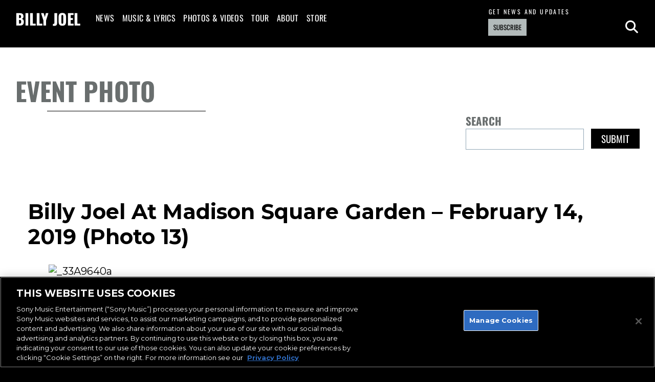

--- FILE ---
content_type: application/javascript; charset=UTF-8
request_url: https://www.billyjoel.com/wp-content/plugins/sharrre-wordpress-plugin-master/sharrre/jquery.sharrre.min.js?ver=937c30a30f79df8c81b647a11b0d6706
body_size: 4422
content:
var SharrrePlatform=SharrrePlatform||function(){var a={};return{register:function(b,c){a[b]=c},get:function(b,c){return a[b]?new a[b](c):(console.error("Sharrre - No platform found for "+b),!1)}}}();SharrrePlatform.register("delicious",function(a){return defaultSettings={url:"",urlCount:!1,layout:"1",count:!0,popup:{width:550,height:550}},defaultSettings=$.extend(!0,{},defaultSettings,a),{settings:defaultSettings,url:function(a){return"http://feeds.delicious.com/v2/json/urlinfo/data?url={url}&callback=?"},trackingAction:{site:"delicious",action:"add"},load:function(a){if("tall"==a.options.buttons.delicious.size)var b="width:50px;",c="height:35px;width:50px;font-size:15px;line-height:35px;",d="height:18px;line-height:18px;margin-top:3px;";else var b="width:93px;",c="float:right;padding:0 3px;height:20px;width:26px;line-height:20px;",d="float:left;height:20px;line-height:20px;";var e=a.shorterTotal(a.options.count.delicious);"undefined"==typeof e&&(e=0),$(a.element).find(".buttons").append('<div class="button delicious"><div style="'+b+'font:12px Arial,Helvetica,sans-serif;cursor:pointer;color:#666666;display:inline-block;float:none;height:20px;line-height:normal;margin:0;padding:0;text-indent:0;vertical-align:baseline;"><div style="'+c+'background-color:#fff;margin-bottom:5px;overflow:hidden;text-align:center;border:1px solid #ccc;border-radius:3px;">'+e+'</div><div style="'+d+'display:block;padding:0;text-align:center;text-decoration:none;width:50px;background-color:#7EACEE;border:1px solid #40679C;border-radius:3px;color:#fff;"><img src="https://www.delicious.com/static/img/delicious.small.gif" height="10" width="10" alt="Delicious" /> Add</div></div></div>'),$(a.element).find(".delicious").on("click",function(){a.openPopup("delicious")})},tracking:function(){},popup:function(a){window.open("https://www.delicious.com/save?v=5&noui&jump=close&url="+encodeURIComponent(""!==this.settings.url?this.settings.url:a.url)+"&title="+a.text,"delicious","toolbar=no,width="+this.settings.popup.width+", height="+this.settings.popup.height)}}}),SharrrePlatform.register("digg",function(a){return defaultSettings={url:"",urlCount:!1,type:"DiggCompact",count:!0,popup:{width:650,height:360}},defaultSettings=$.extend(!0,{},defaultSettings,a),{settings:defaultSettings,url:function(a){return"http://services.digg.com/2.0/story.getInfo?links={url}&type=javascript&callback=?"},trackingAction:{site:"digg",action:"add"},load:function(a){var b=this.settings;$(a.element).find(".buttons").append('<div class="button digg"><a class="DiggThisButton '+b.type+'" rel="nofollow external" href="http://digg.com/submit?url='+encodeURIComponent(""!==b.url?b.url:a.options.url)+'"></a></div>');var c=0;"undefined"==typeof __DBW&&0==c&&(c=1,function(){var a=document.createElement("SCRIPT"),b=document.getElementsByTagName("SCRIPT")[0];a.type="text/javascript",a.async=!0,a.src="http://widgets.digg.com/buttons.js",b.parentNode.insertBefore(a,b)}())},tracking:function(){},popup:function(a){window.open("http://digg.com/tools/diggthis/submit?url="+encodeURIComponent(""!==a.buttons.digg.url?a.buttons.digg.url:a.url)+"&title="+a.text+"&related=true&style=true","","toolbar=0, status=0, width="+this.settings.popup.width+", height="+this.settings.popup.height)}}}),SharrrePlatform.register("facebook",function(a){return defaultSettings={url:"",urlCount:!1,action:"like",layout:"button_count",count:!0,width:"",send:"false",faces:"false",colorscheme:"",font:"",lang:"en_US",share:"",appId:"",popup:{width:900,height:500}},defaultSettings=$.extend(!0,{},defaultSettings,a),{settings:defaultSettings,url:function(a){return"https://graph.facebook.com/fql?q=SELECT%20url,%20normalized_url,%20share_count,%20like_count,%20comment_count,%20total_count,commentsbox_count,%20comments_fbid,%20click_count%20FROM%20link_stat%20WHERE%20url=%27{url}%27&callback=?"},trackingAction:{site:"facebook",action:"like"},load:function(a){var b=this.settings;$(a.element).find(".buttons").append('<div class="button facebook"><div id="fb-root"></div><div class="fb-like" data-href="'+(""!==b.url?b.url:a.options.url)+'" data-send="'+b.send+'" data-layout="'+b.layout+'" data-width="'+b.width+'" data-show-faces="'+b.faces+'" data-action="'+b.action+'" data-colorscheme="'+b.colorscheme+'" data-font="'+b.font+'" data-via="'+b.via+'" data-share="'+b.share+'"></div></div>');var c=0;"undefined"==typeof FB&&0==c?(c=1,function(a,c,d){var e,f=a.getElementsByTagName(c)[0];a.getElementById(d)||(e=a.createElement(c),e.id=d,e.src="https://connect.facebook.net/"+b.lang+"/all.js#xfbml=1",b.appId&&(e.src+="&appId="+b.appId),f.parentNode.insertBefore(e,f))}(document,"script","facebook-jssdk")):FB.XFBML.parse()},tracking:function(){fb=window.setInterval(function(){"undefined"!=typeof FB&&(FB.Event.subscribe("edge.create",function(a){_gaq.push(["_trackSocial","facebook","like",a])}),FB.Event.subscribe("edge.remove",function(a){_gaq.push(["_trackSocial","facebook","unlike",a])}),FB.Event.subscribe("message.send",function(a){_gaq.push(["_trackSocial","facebook","send",a])}),clearInterval(fb))},1e3)},popup:function(a){window.open("https://www.facebook.com/sharer/sharer.php?u="+encodeURIComponent(""!==this.settings.url?this.settings.url:a.url)+"&t="+a.text,"","toolbar=0, status=0, width="+this.settings.popup.width+", height="+this.settings.popup.height)}}}),SharrrePlatform.register("googlePlus",function(a){return defaultSettings={url:"",urlCount:!1,size:"medium",lang:"en-US",annotation:"",count:!0,popup:{width:900,height:500}},defaultSettings=$.extend(!0,{},defaultSettings,a),{settings:defaultSettings,url:function(a){return a+"?url={url}&type=googlePlus"},trackingAction:{site:"Google",action:"+1"},load:function(a){var b=this.settings;$(a.element).find(".buttons").append('<div class="button googleplus"><div class="g-plusone" data-size="'+b.size+'" data-href="'+(""!==b.url?b.url:a.options.url)+'" data-annotation="'+b.annotation+'"></div></div>'),window.___gcfg={lang:b.lang};var c=0;"undefined"!=typeof gapi&&"undefined"!=typeof gapi.plusone||0!=c?gapi.plusone.go():(c=1,function(){var a=document.createElement("script");a.type="text/javascript",a.async=!0,a.src="https://apis.google.com/js/plusone.js";var b=document.getElementsByTagName("script")[0];b.parentNode.insertBefore(a,b)}())},tracking:function(){},popup:function(a){window.open("https://plus.google.com/share?hl="+this.settings.lang+"&url="+encodeURIComponent(""!==this.settings.url?this.settings.url:a.url),"","toolbar=0, status=0, width="+this.settings.popup.width+", height="+this.settings.popup.height)}}}),SharrrePlatform.register("linkedin",function(a){return defaultSettings={url:"",urlCount:!1,counter:"",count:!0,popup:{width:550,height:550}},defaultSettings=$.extend(!0,{},defaultSettings,a),{settings:defaultSettings,url:function(a){return"https://www.linkedin.com/countserv/count/share?format=jsonp&url={url}&callback=?"},trackingAction:{site:"linkedin",action:"share"},load:function(a){var b=this.settings;$(a.element).find(".buttons").append('<div class="button linkedin"><script type="IN/share" data-url="'+(""!==b.url?b.url:a.options.url)+'" data-counter="'+b.counter+'"></script></div>');var c=0;"undefined"==typeof window.IN&&0==c?(c=1,function(){var a=document.createElement("script");a.type="text/javascript",a.async=!0,a.src="https://platform.linkedin.com/in.js";var b=document.getElementsByTagName("script")[0];b.parentNode.insertBefore(a,b)}()):"undefined"!=typeof window.IN&&window.IN.parse&&IN.parse(document)},tracking:function(){},popup:function(a){window.open("https://www.linkedin.com/cws/share?url="+encodeURIComponent(""!==this.settings.url?this.settings.url:a.url)+"&token=&isFramed=true","linkedin","toolbar=no, width="+this.settings.popup.width+", height="+this.settings.popup.height)}}}),SharrrePlatform.register("pinterest",function(a){return defaultSettings={url:"",media:"",description:"",layout:"horizontal",popup:{width:700,height:300}},defaultSettings=$.extend(!0,{},defaultSettings,a),{settings:defaultSettings,url:function(a){return"https://api.pinterest.com/v1/urls/count.json?url={url}&callback=?"},trackingAction:{site:"pinterest",action:"pin"},load:function(a){var b=this.settings;$(a.element).find(".buttons").append('<div class="button pinterest"><a href="https://www.pinterest.com/pin/create/button/?url='+(""!==b.url?b.url:a.options.url)+"&media="+b.media+"&description="+b.description+'" data-pin-do="buttonBookmark" count-layout="'+b.layout+'">Pin It</a></div>'),function(){var a=document.createElement("script");a.type="text/javascript",a.async=!0,a.src="https://assets.pinterest.com/js/pinit.js",a.setAttribute("data-pin-build","parsePinBtns");var b=document.getElementsByTagName("script")[0];b.parentNode.insertBefore(a,b)}(),window.parsePinBtns&&window.parsePinBtns(),$(a.element).find(".pinterest").on("click",function(){a.openPopup("pinterest")})},tracking:function(){},popup:function(a){window.open("https://pinterest.com/pin/create/button/?url="+encodeURIComponent(""!==this.settings.url?this.settings.url:a.url)+"&media="+encodeURIComponent(this.settings.media)+"&description="+this.settings.description,"pinterest","toolbar=no,width="+this.settings.popup.width+", height="+this.settings.popup.height)}}}),SharrrePlatform.register("reddit",function(a){return defaultSettings={url:"",urlCount:!1,count:!1,popup:{width:900,height:550}},defaultSettings=$.extend(!0,{},defaultSettings,a),{settings:defaultSettings,trackingAction:{site:"reddit",action:"share"},url:function(a){return""},load:function(a){var b=this.settings,c=this;$(a.element).find(".buttons").append('<div class="button reddit"><a href="https://www.reddit.com/submit?url='+(""!==b.url?b.url:a.options.url)+'"><img src="https://www.redditstatic.com/spreddit7.gif" alt="submit to reddit" border="0" /></a></div>'),$(a.element).find(".reddit").on("click",function(){c.popup(a.options)})},tracking:function(){},popup:function(a){window.open("https://www.reddit.com/submit?url="+encodeURIComponent(""!==this.settings.url?this.setting.url:a.url),"","toolbar=0, status=0,width="+this.settings.popup.width+", height="+this.settings.popup.height)}}}),SharrrePlatform.register("stumbleupon",function(a){return defaultSettings={url:"",urlCount:!1,size:"medium",count:!0,popup:{width:550,height:550}},defaultSettings=$.extend(!0,{},defaultSettings,a),{settings:defaultSettings,url:function(a){return a+"?url={url}&type=stumbleupon"},trackingAction:{site:"stumbleupon",action:"add"},load:function(a){var b=this.settings;$(a.element).find(".buttons").append('<div class="button stumbleupon"><su:badge layout="'+b.layout+'" location="'+(""!==b.url?b.url:a.options.url)+'"></su:badge></div>');var c=0;"undefined"==typeof STMBLPN&&0==c?(c=1,function(){var a=document.createElement("script");a.type="text/javascript",a.async=!0,a.src="https://platform.stumbleupon.com/1/widgets.js";var b=document.getElementsByTagName("script")[0];b.parentNode.insertBefore(a,b)}(),s=window.setTimeout(function(){"undefined"!=typeof STMBLPN&&(STMBLPN.processWidgets(),clearInterval(s))},500)):(STMBLPN.wasProcessLoaded=!1,STMBLPN.processWidgets())},tracking:function(){},popup:function(a){window.open("https://www.stumbleupon.com/badge/?url="+encodeURIComponent(""!==this.settings.url?this.settings.url:a.url),"stumbleupon","toolbar=no, width="+this.settings.popup.width+", height="+this.settings.popup.height)}}}),SharrrePlatform.register("tumblr",function(a){return defaultSettings={url:"",urlCount:!1,description:"",name:"",count:!1,title:"Share on Tumblr",color:"blue",notes:"none",popup:{width:900,height:500}},defaultSettings=$.extend(!0,{},defaultSettings,a),{settings:defaultSettings,url:function(a){return""},trackingAction:{site:"tumblr",action:"share"},load:function(a){var b=this.settings;$(a.element).find(".buttons").append('<div title="'+b.title+'" class="button tumblr"><a class="tumblr-share-button" data-color="'+b.color+'" data-notes="'+b.notes+'" data-href="'+(""!==b.url?b.url:a.options.url)+'"  href="https://www.tumblr.com/share">'+b.title+"</a></div>");var c=0;"undefined"==typeof Tumblr&&0==c?(c=1,function(){var a=document.createElement("script"),b=document.getElementsByTagName("script")[0];a.src="https://secure.assets.tumblr.com/share-button.js",b.parentNode.insertBefore(a,b)}()):Tumblr.activate_share_on_tumblr_buttons()},tracking:function(){},popup:function(a){window.open("https://www.tumblr.com/share/link?canonicalUrl="+encodeURIComponent(""!==this.settings.url?this.settings.url:a.url)+"&name="+encodeURIComponent(this.settings.name)+"&description="+encodeURIComponent(this.settings.description),"","toolbar=0, status=0, width="+this.settings.popup.width+", height="+this.settings.popup.height)}}}),SharrrePlatform.register("twitter",function(a){return defaultSettings={url:"",urlCount:!1,count:!1,hashtags:"",via:"",related:"",lang:"en",popup:{width:650,height:360}},defaultSettings=$.extend(!0,{},defaultSettings,a),{settings:defaultSettings,trackingAction:{site:"twitter",action:"tweet"},url:function(a){return"https://opensharecount.com/count.json?url={url}"},load:function(a){var b=this.settings;$(a.element).find(".buttons").append('<div class="button twitter"><a href="https://twitter.com/share" class="twitter-share-button" data-url="'+(""!==b.url?b.url:a.options.url)+'" data-count="'+b.count+'" data-text="'+a.options.text+'" data-via="'+b.via+'" data-hashtags="'+b.hashtags+'" data-related="'+b.related+'" data-lang="'+b.lang+'">Tweet</a></div>');var c=0;"undefined"==typeof twttr&&0==c?(c=1,function(){var a=document.createElement("script");a.type="text/javascript",a.async=!0,a.src="https://platform.twitter.com/widgets.js";var b=document.getElementsByTagName("script")[0];b.parentNode.insertBefore(a,b)}()):$.ajax({url:"https://platform.twitter.com/widgets.js",dataType:"script",cache:!0})},tracking:function(){tw=window.setInterval(function(){"undefined"!=typeof twttr&&(twttr.events.bind("tweet",function(a){a&&_gaq.push(["_trackSocial","twitter","tweet"])}),clearInterval(tw))},1e3)},popup:function(a){window.open("https://twitter.com/intent/tweet?text="+encodeURIComponent(a.text)+"&url="+encodeURIComponent(""!==this.settings.url?this.setting.url:a.url)+(""!==this.settings.via?"&via="+this.settings.via:""),"","toolbar=0, status=0,width="+this.settings.popup.width+", height="+this.settings.popup.height)}}}),SharrrePlatform.register("twitterFollow",function(a){return defaultSettings={url:"",urlCount:!1,count:!0,display:"horizontal",lang:"en",popup:{width:650,height:360},user:"",size:"default",showCount:"false"},defaultSettings=$.extend(!0,{},defaultSettings,a),{settings:defaultSettings,trackingAction:{site:"twitter",action:"follow"},url:function(a){return""},load:function(a){var b=this.settings;$(a.element).find(".buttons").append('<div class="button twitterFollow"><a href="https://twitter.com/'+b.user+'" class="twitter-follow-button"" data-size="'+b.size+'" data-show-count="'+b.showCount+'" data-lang="'+b.lang+'">Follow @'+b.user+"</a></div>");var c=0;"undefined"==typeof twttr&&0==c?(c=1,function(){var a=document.createElement("script");a.type="text/javascript",a.async=!0,a.src="https://platform.twitter.com/widgets.js";var b=document.getElementsByTagName("script")[0];b.parentNode.insertBefore(a,b)}()):$.ajax({url:"https://platform.twitter.com/widgets.js",dataType:"script",cache:!0})},tracking:function(){},popup:function(a){window.open("https://twitter.com/intent/follow?screen_name="+encodeURIComponent(this.settings.user),"","toolbar=0, status=0, ,width="+this.settings.popup.width+", height="+this.settings.popup.height)}}}),/*!
 *  Sharrre.com - Make your sharing widget!
 *  Version: 2.0.1
 *  Author: Julien Hany
 *  License: MIT http://en.wikipedia.org/wiki/MIT_License or GPLv2 http://en.wikipedia.org/wiki/GNU_General_Public_License
 */
function(a,b,c,d){function f(b,c){this.element=b,this.options=a.extend(!0,{},h,c),this.options.share=c.share,this._defaults=h,this._name=g,this.platforms={},this.init()}var g="sharrre",h={className:"sharrre",share:{},shareTotal:0,template:"",title:"",url:c.location.href,text:c.title,urlCurl:"sharrre.php",count:{},total:0,shorterTotal:!0,enableHover:!0,enableCounter:!0,enableTracking:!1,defaultUrl:"javascript:void(0);",popup:{width:900,height:500},hover:function(){},hide:function(){},click:function(){},render:function(){}};f.prototype.init=function(){var b=this;a.each(b.options.share,function(a,c){c===!0&&(b.platforms[a]=SharrrePlatform.get(a,b.options.buttons[a]))}),a(this.element).addClass(this.options.className),"undefined"!=typeof a(this.element).data("title")&&(this.options.title=a(this.element).attr("data-title")),"undefined"!=typeof a(this.element).data("url")&&(this.options.url=a(this.element).data("url")),"undefined"!=typeof a(this.element).data("text")&&(this.options.text=a(this.element).data("text")),a.each(this.options.share,function(a,c){c===!0&&b.options.shareTotal++}),b.options.enableCounter===!0?a.each(this.options.share,function(a,c){if(c===!0)try{b.getSocialJson(a)}catch(d){}}):""!==b.options.template&&(b.renderer(),b.options.count[name]=0,b.rendererPerso()),""!==b.options.template?this.options.render(this,this.options):this.loadButtons(),a(this.element).on("mouseenter",function(){0===a(this).find(".buttons").length&&b.options.enableHover===!0&&b.loadButtons(),b.options.hover(b,b.options)}).on("mouseleave",function(){b.options.hide(b,b.options)}),a(this.element).click(function(a){return a.preventDefault(),b.options.click(b,b.options),!1})},f.prototype.loadButtons=function(){var b=this;a(this.element).append('<div class="buttons"></div>'),a.each(b.options.share,function(a,c){1==c&&(b.platforms[a].load(b),b.options.enableTracking===!0&&b.platforms[a].tracking())})},f.prototype.getSocialJson=function(b){var c=this,d=0,e=c.platforms[b].settings,f=c.platforms[b].url(this.options.urlCurl),g=encodeURIComponent(this.options.url);e.url.length&&(f=e.url),e.urlCount===!0&&""!==f&&(g=f),e.count===!1&&(f=""),url=f.replace("{url}",g),""!=url?a.getJSON(url,function(a){if("undefined"!=typeof a.count){var e=a.count+"";e=e.replace("Â ",""),d+=parseInt(e,10)}else a.data&&a.data.length>0&&"undefined"!=typeof a.data[0].total_count?d+=parseInt(a.data[0].total_count,10):"undefined"!=typeof a[0]?d+=parseInt(a[0].total_posts,10):"undefined"!=typeof a[0];c.options.count[b]=d,c.options.total+=d,c.renderer(),c.rendererPerso()}).error(function(){c.options.count[b]=0,c.rendererPerso()}):(c.renderer(),c.options.count[b]=0,c.rendererPerso())},f.prototype.rendererPerso=function(){var a=0;for(e in this.options.count)a++;a===this.options.shareTotal&&this.options.render(this,this.options)},f.prototype.renderer=function(){var b=this.options.total,c=this.options.template;this.options.shorterTotal===!0&&(b=this.shorterTotal(b)),""!==c?(c=c.replace("{total}",b),a(this.element).html(c)):a(this.element).html('<div class="box"><a class="count" href="'+this.options.defaultUrl+'">'+b+"</a>"+(""!==this.options.title?'<a class="share" href="'+this.options.defaultUrl+'">'+this.options.title+"</a>":"")+"</div>")},f.prototype.shorterTotal=function(a){return a>=1e6?a=(a/1e6).toFixed(2)+"M":a>=1e3&&(a=(a/1e3).toFixed(1)+"k"),a},f.prototype.openPopup=function(a){this.platforms[a].popup(this.options),this.options.enableTracking===!0&&(infos=this.platforms[a].trackingAction,_gaq.push(["_trackSocial",infos.site,infos.action]))},f.prototype.simulateClick=function(){var b=a(this.element).html();a(this.element).html(b.replace(this.options.total,this.options.total+1))},f.prototype.update=function(a,b){""!==a&&(this.options.url=a),""!==b&&(this.options.text=b)},a.fn[g]=function(b){var c=arguments;return b===d||"object"==typeof b?this.each(function(){a(this).data("plugin_"+g)||a(this).data("plugin_"+g,new f(this,b))}):"string"==typeof b&&"_"!==b[0]&&"init"!==b?this.each(function(){var d=a(this).data("plugin_"+g);d instanceof f&&"function"==typeof d[b]&&d[b].apply(d,Array.prototype.slice.call(c,1))}):void 0}}(window.jQuery||window.Zepto,window,document);